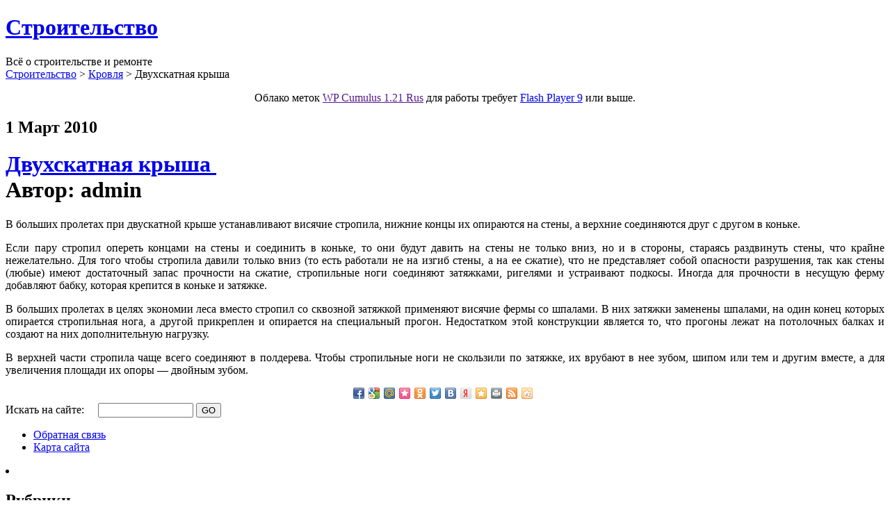

--- FILE ---
content_type: text/html; charset=UTF-8
request_url: http://ru24-team.net/?p=1457
body_size: 54074
content:
<!DOCTYPE html PUBLIC "-//W3C//DTD XHTML 1.0 Transitional//EN" "http://www.w3.org/TR/xhtml1/DTD/xhtml1-transitional.dtd">
<html xmlns="http://www.w3.org/1999/xhtml">
<head profile="http://gmpg.org/xfn/11">
<meta http-equiv="Content-Type" content="text/html; charset=UTF-8" />
<title>Двухскатная крыша | Строительство</title>
<meta name="generator" content="WordPress 3.5.1" />
<!-- leave this for stats please -->
<style type="text/css" media="screen">
		@import url( http://ru24-team.net/wp-content/themes/nik/style.css );
	</style>
<link rel="alternate" type="application/rss+xml" title="RSS 2.0" href="http://ru24-team.net/?feed=rss2" />
<link rel="alternate" type="text/xml" title="RSS .92" href="http://ru24-team.net/?feed=rss" />
<link rel="alternate" type="application/atom+xml" title="Atom 0.3" href="http://ru24-team.net/?feed=atom" />
<link rel="pingback" href="http://ru24-team.net/xmlrpc.php" />
	<link rel='archives' title='Май 2025' href='http://ru24-team.net/?m=202505' />
	<link rel='archives' title='Ноябрь 2017' href='http://ru24-team.net/?m=201711' />
	<link rel='archives' title='Апрель 2014' href='http://ru24-team.net/?m=201404' />
	<link rel='archives' title='Август 2012' href='http://ru24-team.net/?m=201208' />
	<link rel='archives' title='Июнь 2011' href='http://ru24-team.net/?m=201106' />
	<link rel='archives' title='Март 2011' href='http://ru24-team.net/?m=201103' />
	<link rel='archives' title='Февраль 2011' href='http://ru24-team.net/?m=201102' />
	<link rel='archives' title='Январь 2011' href='http://ru24-team.net/?m=201101' />
	<link rel='archives' title='Декабрь 2010' href='http://ru24-team.net/?m=201012' />
	<link rel='archives' title='Ноябрь 2010' href='http://ru24-team.net/?m=201011' />
	<link rel='archives' title='Октябрь 2010' href='http://ru24-team.net/?m=201010' />
	<link rel='archives' title='Сентябрь 2010' href='http://ru24-team.net/?m=201009' />
	<link rel='archives' title='Август 2010' href='http://ru24-team.net/?m=201008' />
	<link rel='archives' title='Июль 2010' href='http://ru24-team.net/?m=201007' />
	<link rel='archives' title='Июнь 2010' href='http://ru24-team.net/?m=201006' />
	<link rel='archives' title='Май 2010' href='http://ru24-team.net/?m=201005' />
	<link rel='archives' title='Апрель 2010' href='http://ru24-team.net/?m=201004' />
	<link rel='archives' title='Март 2010' href='http://ru24-team.net/?m=201003' />
	<link rel='archives' title='Февраль 2010' href='http://ru24-team.net/?m=201002' />
	<link rel='archives' title='Январь 2010' href='http://ru24-team.net/?m=201001' />
	<link rel='archives' title='Декабрь 2009' href='http://ru24-team.net/?m=200912' />
	<link rel='archives' title='Ноябрь 2009' href='http://ru24-team.net/?m=200911' />
	<link rel='archives' title='Октябрь 2009' href='http://ru24-team.net/?m=200910' />
	<link rel='archives' title='Сентябрь 2009' href='http://ru24-team.net/?m=200909' />
	<link rel='archives' title='Август 2009' href='http://ru24-team.net/?m=200908' />
	<link rel='archives' title='Июль 2009' href='http://ru24-team.net/?m=200907' />
	<link rel='archives' title='Май 2009' href='http://ru24-team.net/?m=200905' />
	<link rel='archives' title='Апрель 2009' href='http://ru24-team.net/?m=200904' />
			<!-- Using Stormation's 'Read More, Copy Link' plugin from stormation.info -->
			<script language="JavaScript">
				function addLink() {
					var bodyElement = document.getElementsByTagName('body')[0];
					var selection;
					selection = window.getSelection();
					var selectiontxt = selection.toString();
										var pageLink = "<br /><br /> Источник: http://<a href='ru24-team.net/?p=1457'>ru24-team.net/?p=1457</a> © Строительство";
					var copytext = selection + pageLink;
										var attachDiv = document.createElement('div');
					attachDiv.style.position='absolute';
					attachDiv.style.left='-99999px';
					bodyElement.appendChild(attachDiv);
					attachDiv.innerHTML = copytext;
					selection.selectAllChildren(attachDiv);
					window.setTimeout(function() {
						bodyElement.removeChild(attachDiv);
					},0);
				}
				document.oncopy = addLink;
			</script>
			<link rel="alternate" type="application/rss+xml" title="Строительство &raquo; Двухскатная крыша Лента комментариев" href="http://ru24-team.net/?feed=rss2&#038;p=1457" />
<link rel="EditURI" type="application/rsd+xml" title="RSD" href="http://ru24-team.net/xmlrpc.php?rsd" />
<link rel="wlwmanifest" type="application/wlwmanifest+xml" href="http://ru24-team.net/wp-includes/wlwmanifest.xml" /> 
<link rel='prev' title='Сложные многоскатные крыши' href='http://ru24-team.net/?p=1454' />
<link rel='next' title='Стропила' href='http://ru24-team.net/?p=1459' />
<meta name="generator" content="WordPress 3.5.1" />
<link rel='canonical' href='http://ru24-team.net/?p=1457' />

<!-- All in One SEO Pack 1.6.10 by Michael Torbert of Semper Fi Web Design[276,351] -->
<meta name="description" content="В больших пролетах при двускатной крыше устанавливают висячие стропила, нижние концы" />
<meta name="keywords" content="кровля" />
<!-- /all in one seo pack -->

<!-- Start Of Script Generated By cforms v11.3 [Oliver Seidel | www.deliciousdays.com] -->
<link rel="stylesheet" type="text/css" href="http://www.ru24-team.net/wp-content/plugins/cforms/styling/" />
<script type="text/javascript" src="http://www.ru24-team.net/wp-content/plugins/cforms/js/cforms.js"></script>
<!-- End Of Script Generated By cforms -->


<link rel="shortcut icon" type="image/x-icon" href="http://ru24-team.net/favicon.gif" />

</head>
<body>
<div id="page">
  <div id="body_st">
    <div class="left" id="body">
      <div id="header_images">
        <div id="logotip">
          <h1><a href="http://ru24-team.net">Строительство</a></h1>
		  <div class="description">Всё о строительстве и ремонте</div>
        </div>
      </div>
      <div id="content" class="right">
<div class="breadcrumbs">
    <!-- Breadcrumb NavXT 5.1.1 -->
<span typeof="v:Breadcrumb"><a rel="v:url" property="v:title" title="Перейти к Строительство." href="http://ru24-team.net" class="home">Строительство</a></span> &gt; <span typeof="v:Breadcrumb"><a rel="v:url" property="v:title" title="Перейти к рубрике Кровля" href="http://ru24-team.net/?cat=8" class="taxonomy category">Кровля</a></span> &gt; <span typeof="v:Breadcrumb"><span property="v:title">Двухскатная крыша</span></span></div>
<center>
<script type="text/javascript">
<!--
var _acic={dataProvider:10};(function(){var e=document.createElement("script");e.type="text/javascript";e.async=true;e.src="https://www.acint.net/aci.js";var t=document.getElementsByTagName("script")[0];t.parentNode.insertBefore(e,t)})()
//-->
</script></center>
        <!-- end header --><center><!-- SWFObject embed by Geoff Stearns geoff@deconcept.com http://blog.deconcept.com/swfobject/ --><script type="text/javascript" src="http://ru24-team.net/wp-content/plugins/wp-cumulus/swfobject.js"></script><div id="wpcumuluscontent"><p style="display:none;"><a href='http://ru24-team.net/?tag=%d0%b8%d0%bd%d1%82%d0%b5%d1%80%d1%8c%d0%b5%d1%80' class='tag-link-141' title='5 записей' style='font-size: 16.076923076923pt;'>Интерьер</a>
<a href='http://ru24-team.net/?tag=%d0%ba%d0%bb%d0%b0%d0%b4%d0%ba%d0%b0' class='tag-link-606' title='3 записи' style='font-size: 11.230769230769pt;'>Кладка</a>
<a href='http://ru24-team.net/?tag=%d0%ba%d1%80%d0%be%d0%b2%d0%bb%d1%8f' class='tag-link-8' title='3 записи' style='font-size: 11.230769230769pt;'>Кровля</a>
<a href='http://ru24-team.net/?tag=%d0%bc%d0%b0%d1%82%d0%b5%d1%80%d0%b8%d0%b0%d0%bb%d1%8b' class='tag-link-26' title='2 записи' style='font-size: 8pt;'>Материалы</a>
<a href='http://ru24-team.net/?tag=%d0%bc%d0%b5%d0%b1%d0%b5%d0%bb%d1%8c' class='tag-link-144' title='4 записи' style='font-size: 13.923076923077pt;'>Мебель</a>
<a href='http://ru24-team.net/?tag=%d0%be%d1%82%d0%be%d0%bf%d0%bb%d0%b5%d0%bd%d0%b8%d0%b5' class='tag-link-82' title='2 записи' style='font-size: 8pt;'>Отопление</a>
<a href='http://ru24-team.net/?tag=%d0%be%d1%84%d0%b8%d1%81%d0%bd%d1%8b%d0%b5-%d0%bf%d0%b5%d1%80%d0%b5%d0%b3%d0%be%d1%80%d0%be%d0%b4%d0%ba%d0%b8' class='tag-link-135' title='2 записи' style='font-size: 8pt;'>Офисные перегородки</a>
<a href='http://ru24-team.net/?tag=%d0%bf%d0%be%d0%bb%d1%8b' class='tag-link-7' title='6 записей' style='font-size: 17.961538461538pt;'>Полы</a>
<a href='http://ru24-team.net/?tag=%d1%81%d1%82%d0%b5%d0%bd%d1%8b' class='tag-link-1' title='3 записи' style='font-size: 11.230769230769pt;'>Стены</a>
<a href='http://ru24-team.net/?tag=%d1%81%d1%82%d0%be%d0%bb%d1%8f%d1%80%d0%bd%d1%8b%d0%b5-%d1%80%d0%b0%d0%b1%d0%be%d1%82%d1%8b' class='tag-link-654' title='3 записи' style='font-size: 11.230769230769pt;'>Столярные работы</a>
<a href='http://ru24-team.net/?tag=%d1%84%d1%83%d0%bd%d0%b4%d0%b0%d0%bc%d0%b5%d0%bd%d1%82-%d0%b1%d0%b0%d0%bd%d0%b8' class='tag-link-195' title='2 записи' style='font-size: 8pt;'>Фундамент бани</a>
<a href='http://ru24-team.net/?tag=%d1%84%d1%83%d0%bd%d0%b4%d0%b0%d0%bc%d0%b5%d0%bd%d1%82%d1%8b' class='tag-link-190' title='2 записи' style='font-size: 8pt;'>Фундаменты</a>
<a href='http://ru24-team.net/?tag=%d0%b1%d0%b0%d0%bd%d1%8f' class='tag-link-42' title='4 записи' style='font-size: 13.923076923077pt;'>баня</a>
<a href='http://ru24-team.net/?tag=%d0%b1%d0%b0%d1%81%d1%81%d0%b5%d0%b9%d0%bd' class='tag-link-66' title='3 записи' style='font-size: 11.230769230769pt;'>бассейн</a>
<a href='http://ru24-team.net/?tag=%d0%b1%d0%b5%d1%82%d0%be%d0%bd' class='tag-link-543' title='4 записи' style='font-size: 13.923076923077pt;'>бетон</a>
<a href='http://ru24-team.net/?tag=%d0%b2%d1%8b%d0%b1%d1%80%d0%b0%d1%82%d1%8c-%d0%bc%d0%b5%d0%b1%d0%b5%d0%bb%d1%8c' class='tag-link-145' title='2 записи' style='font-size: 8pt;'>выбрать мебель</a>
<a href='http://ru24-team.net/?tag=%d0%b4%d0%b2%d0%b5%d1%80%d0%b8' class='tag-link-21' title='9 записей' style='font-size: 22pt;'>двери</a>
<a href='http://ru24-team.net/?tag=%d0%b4%d1%83%d1%88-%d0%b8-%d0%b1%d0%b0%d1%81%d1%81%d0%b5%d0%b9%d0%bd-%d1%81%d0%b2%d0%be%d0%b8%d0%bc%d0%b8-%d1%80%d1%83%d0%ba%d0%b0%d0%bc%d0%b8' class='tag-link-64' title='2 записи' style='font-size: 8pt;'>душ и бассейн своими руками</a>
<a href='http://ru24-team.net/?tag=%d0%b7%d0%b0%d0%bc%d0%ba%d0%b8' class='tag-link-22' title='2 записи' style='font-size: 8pt;'>замки</a>
<a href='http://ru24-team.net/?tag=%d0%ba%d1%80%d0%be%d0%b2%d0%bb%d0%b5%d0%bb%d0%be%d0%bd' class='tag-link-15' title='2 записи' style='font-size: 8pt;'>кровлелон</a>
<a href='http://ru24-team.net/?tag=%d0%ba%d1%80%d1%8b%d1%88%d0%b0' class='tag-link-17' title='3 записи' style='font-size: 11.230769230769pt;'>крыша</a>
<a href='http://ru24-team.net/?tag=%d0%bb%d0%b5%d0%bd%d1%82%d0%be%d1%87%d0%bd%d1%8b%d0%b5-%d1%84%d1%83%d0%bd%d0%b4%d0%b0%d0%bc%d0%b5%d0%bd%d1%82%d1%8b' class='tag-link-191' title='2 записи' style='font-size: 8pt;'>ленточные фундаменты</a>
<a href='http://ru24-team.net/?tag=%d0%bc%d0%b5%d0%b6%d0%ba%d0%be%d0%bc%d0%bd%d0%b0%d1%82%d0%bd%d1%8b%d0%b5-%d0%bf%d0%b5%d1%80%d0%b5%d0%b3%d0%be%d1%80%d0%be%d0%b4%d0%ba%d0%b8' class='tag-link-139' title='2 записи' style='font-size: 8pt;'>межкомнатные перегородки</a>
<a href='http://ru24-team.net/?tag=%d0%be%d0%b1%d0%be%d0%b8' class='tag-link-55' title='5 записей' style='font-size: 16.076923076923pt;'>обои</a>
<a href='http://ru24-team.net/?tag=%d0%be%d0%ba%d0%bd%d0%b0' class='tag-link-36' title='5 записей' style='font-size: 16.076923076923pt;'>окна</a>
<a href='http://ru24-team.net/?tag=%d0%bf%d0%bb%d0%b0%d1%81%d1%82%d0%b8%d0%ba%d0%be%d0%b2%d1%8b%d0%b5-%d0%be%d0%ba%d0%bd%d0%b0' class='tag-link-35' title='6 записей' style='font-size: 17.961538461538pt;'>пластиковые окна</a>
<a href='http://ru24-team.net/?tag=%d0%bf%d0%be%d0%bb' class='tag-link-32' title='2 записи' style='font-size: 8pt;'>пол</a>
<a href='http://ru24-team.net/?tag=%d0%bf%d0%be%d1%81%d1%82%d1%80%d0%be%d0%b8%d1%82%d1%8c-%d0%b1%d0%b0%d0%bd%d1%8e' class='tag-link-46' title='2 записи' style='font-size: 8pt;'>построить баню</a>
<a href='http://ru24-team.net/?tag=%d0%bf%d0%be%d1%81%d1%82%d1%80%d0%be%d0%b8%d1%82%d1%8c-%d0%b1%d0%b0%d1%81%d1%81%d0%b5%d0%b9%d0%bd' class='tag-link-70' title='2 записи' style='font-size: 8pt;'>построить бассейн</a>
<a href='http://ru24-team.net/?tag=%d0%bf%d1%80%d0%be%d0%b5%d0%ba%d1%82-%d0%b4%d0%be%d0%bc%d0%b0' class='tag-link-377' title='6 записей' style='font-size: 17.961538461538pt;'>проект дома</a>
<a href='http://ru24-team.net/?tag=%d0%bf%d1%80%d0%be%d0%b5%d0%ba%d1%82%d1%8b-%d0%b4%d0%be%d0%bc%d0%be%d0%b2' class='tag-link-114' title='2 записи' style='font-size: 8pt;'>проекты домов</a>
<a href='http://ru24-team.net/?tag=%d1%81%d0%b8%d1%81%d1%82%d0%b5%d0%bc%d0%b0-%d0%be%d1%82%d0%be%d0%bf%d0%bb%d0%b5%d0%bd%d0%b8%d1%8f' class='tag-link-183' title='2 записи' style='font-size: 8pt;'>система отопления</a>
<a href='http://ru24-team.net/?tag=%d1%81%d1%82%d0%b0%d0%bb%d1%8c%d0%bd%d1%8b%d0%b5-%d0%b4%d0%b2%d0%b5%d1%80%d0%b8' class='tag-link-121' title='2 записи' style='font-size: 8pt;'>стальные двери</a>
<a href='http://ru24-team.net/?tag=%d1%81%d1%82%d0%be%d0%b8%d0%bc%d0%be%d1%81%d1%82%d1%8c-%d1%84%d1%83%d0%bd%d0%b4%d0%b0%d0%bc%d0%b5%d0%bd%d1%82%d0%b0' class='tag-link-193' title='2 записи' style='font-size: 8pt;'>стоимость фундамента</a>
<a href='http://ru24-team.net/?tag=%d1%81%d1%82%d1%80%d0%be%d0%b8%d0%bc-%d1%84%d1%83%d0%bd%d0%b4%d0%b0%d0%bc%d0%b5%d0%bd%d1%82' class='tag-link-95' title='3 записи' style='font-size: 11.230769230769pt;'>строим фундамент</a>
<a href='http://ru24-team.net/?tag=%d1%81%d1%82%d1%80%d0%be%d0%b8%d1%82%d0%b5%d0%bb%d1%8c%d1%81%d1%82%d0%b2%d0%be' class='tag-link-113' title='2 записи' style='font-size: 8pt;'>строительство</a>
<a href='http://ru24-team.net/?tag=%d1%81%d1%82%d1%80%d0%be%d0%b8%d1%82%d0%b5%d0%bb%d1%8c%d1%81%d1%82%d0%b2%d0%be-%d0%b1%d0%b0%d0%bd%d0%b8' class='tag-link-43' title='2 записи' style='font-size: 8pt;'>строительство бани</a>
<a href='http://ru24-team.net/?tag=%d1%81%d1%82%d1%80%d0%be%d0%b8%d1%82%d0%b5%d0%bb%d1%8c%d1%81%d1%82%d0%b2%d0%be-%d1%84%d1%83%d0%bd%d0%b4%d0%b0%d0%bc%d0%b5%d0%bd%d1%82%d0%b0' class='tag-link-192' title='2 записи' style='font-size: 8pt;'>строительство фундамента</a>
<a href='http://ru24-team.net/?tag=%d1%83%d1%81%d1%82%d0%b0%d0%bd%d0%be%d0%b2%d0%ba%d0%b0-%d0%b4%d0%b2%d0%b5%d1%80%d0%b5%d0%b9' class='tag-link-123' title='2 записи' style='font-size: 8pt;'>установка дверей</a>
<a href='http://ru24-team.net/?tag=%d1%83%d1%82%d0%b5%d0%bf%d0%bb%d0%b5%d0%bd%d0%b8%d0%b5-%d1%81%d1%82%d0%b5%d0%bd' class='tag-link-48' title='3 записи' style='font-size: 11.230769230769pt;'>утепление стен</a>
<a href='http://ru24-team.net/?tag=%d1%83%d1%82%d0%b5%d0%bf%d0%bb%d0%b5%d0%bd%d0%b8%d0%b5-%d1%84%d0%b0%d1%81%d0%b0%d0%b4%d0%be%d0%b2' class='tag-link-49' title='3 записи' style='font-size: 11.230769230769pt;'>утепление фасадов</a>
<a href='http://ru24-team.net/?tag=%d1%84%d1%83%d0%bd%d0%b4%d0%b0%d0%bc%d0%b5%d0%bd%d1%82' class='tag-link-93' title='6 записей' style='font-size: 17.961538461538pt;'>фундамент</a>
<a href='http://ru24-team.net/?tag=%d1%84%d1%83%d0%bd%d0%b4%d0%b0%d0%bc%d0%b5%d0%bd%d1%82-%d0%b4%d0%be%d0%bc%d0%b0' class='tag-link-94' title='4 записи' style='font-size: 13.923076923077pt;'>фундамент дома</a>
<a href='http://ru24-team.net/?tag=%d1%86%d0%b5%d0%bd%d0%b0-%d1%84%d1%83%d0%bd%d0%b4%d0%b0%d0%bc%d0%b5%d0%bd%d1%82%d0%b0' class='tag-link-194' title='2 записи' style='font-size: 8pt;'>цена фундамента</a>
<a href='http://ru24-team.net/?tag=%d1%88%d1%82%d1%83%d0%ba%d0%b0%d1%82%d1%83%d1%80%d0%ba%d0%b0' class='tag-link-711' title='3 записи' style='font-size: 11.230769230769pt;'>штукатурка</a></p><p>Облако меток <a href="">WP Cumulus 1.21 Rus</a> для работы требует <noindex><a href="http://www.adobe.com/go/getflashplayer" target="_blank" rel="nofollow">Flash Player 9</a></noindex> или выше.</p></div><script type="text/javascript">var so6131105 = new SWFObject("http://ru24-team.net/wp-content/plugins/wp-cumulus/tagcloud.swf?r=429096", "tagcloudflash", "400", "300", "9", "#ffffff");so6131105.addParam("wmode", "transparent");so6131105.addParam("allowScriptAccess", "always");so6131105.addVariable("tcolor", "0x769303");so6131105.addVariable("tcolor2", "0x4F1C01");so6131105.addVariable("hicolor", "0xCC0000");so6131105.addVariable("tspeed", "100");so6131105.addVariable("distr", "true");so6131105.addVariable("mode", "tags");so6131105.addVariable("tagcloud", "%3Ctags%3E%3Ca+href%3D%27http%3A%2F%2Fru24-team.net%2F%3Ftag%3D%25d0%25b8%25d0%25bd%25d1%2582%25d0%25b5%25d1%2580%25d1%258c%25d0%25b5%25d1%2580%27+class%3D%27tag-link-141%27+title%3D%275+%D0%B7%D0%B0%D0%BF%D0%B8%D1%81%D0%B5%D0%B9%27+style%3D%27font-size%3A+16.076923076923pt%3B%27%3E%D0%98%D0%BD%D1%82%D0%B5%D1%80%D1%8C%D0%B5%D1%80%3C%2Fa%3E%0A%3Ca+href%3D%27http%3A%2F%2Fru24-team.net%2F%3Ftag%3D%25d0%25ba%25d0%25bb%25d0%25b0%25d0%25b4%25d0%25ba%25d0%25b0%27+class%3D%27tag-link-606%27+title%3D%273+%D0%B7%D0%B0%D0%BF%D0%B8%D1%81%D0%B8%27+style%3D%27font-size%3A+11.230769230769pt%3B%27%3E%D0%9A%D0%BB%D0%B0%D0%B4%D0%BA%D0%B0%3C%2Fa%3E%0A%3Ca+href%3D%27http%3A%2F%2Fru24-team.net%2F%3Ftag%3D%25d0%25ba%25d1%2580%25d0%25be%25d0%25b2%25d0%25bb%25d1%258f%27+class%3D%27tag-link-8%27+title%3D%273+%D0%B7%D0%B0%D0%BF%D0%B8%D1%81%D0%B8%27+style%3D%27font-size%3A+11.230769230769pt%3B%27%3E%D0%9A%D1%80%D0%BE%D0%B2%D0%BB%D1%8F%3C%2Fa%3E%0A%3Ca+href%3D%27http%3A%2F%2Fru24-team.net%2F%3Ftag%3D%25d0%25bc%25d0%25b0%25d1%2582%25d0%25b5%25d1%2580%25d0%25b8%25d0%25b0%25d0%25bb%25d1%258b%27+class%3D%27tag-link-26%27+title%3D%272+%D0%B7%D0%B0%D0%BF%D0%B8%D1%81%D0%B8%27+style%3D%27font-size%3A+8pt%3B%27%3E%D0%9C%D0%B0%D1%82%D0%B5%D1%80%D0%B8%D0%B0%D0%BB%D1%8B%3C%2Fa%3E%0A%3Ca+href%3D%27http%3A%2F%2Fru24-team.net%2F%3Ftag%3D%25d0%25bc%25d0%25b5%25d0%25b1%25d0%25b5%25d0%25bb%25d1%258c%27+class%3D%27tag-link-144%27+title%3D%274+%D0%B7%D0%B0%D0%BF%D0%B8%D1%81%D0%B8%27+style%3D%27font-size%3A+13.923076923077pt%3B%27%3E%D0%9C%D0%B5%D0%B1%D0%B5%D0%BB%D1%8C%3C%2Fa%3E%0A%3Ca+href%3D%27http%3A%2F%2Fru24-team.net%2F%3Ftag%3D%25d0%25be%25d1%2582%25d0%25be%25d0%25bf%25d0%25bb%25d0%25b5%25d0%25bd%25d0%25b8%25d0%25b5%27+class%3D%27tag-link-82%27+title%3D%272+%D0%B7%D0%B0%D0%BF%D0%B8%D1%81%D0%B8%27+style%3D%27font-size%3A+8pt%3B%27%3E%D0%9E%D1%82%D0%BE%D0%BF%D0%BB%D0%B5%D0%BD%D0%B8%D0%B5%3C%2Fa%3E%0A%3Ca+href%3D%27http%3A%2F%2Fru24-team.net%2F%3Ftag%3D%25d0%25be%25d1%2584%25d0%25b8%25d1%2581%25d0%25bd%25d1%258b%25d0%25b5-%25d0%25bf%25d0%25b5%25d1%2580%25d0%25b5%25d0%25b3%25d0%25be%25d1%2580%25d0%25be%25d0%25b4%25d0%25ba%25d0%25b8%27+class%3D%27tag-link-135%27+title%3D%272+%D0%B7%D0%B0%D0%BF%D0%B8%D1%81%D0%B8%27+style%3D%27font-size%3A+8pt%3B%27%3E%D0%9E%D1%84%D0%B8%D1%81%D0%BD%D1%8B%D0%B5+%D0%BF%D0%B5%D1%80%D0%B5%D0%B3%D0%BE%D1%80%D0%BE%D0%B4%D0%BA%D0%B8%3C%2Fa%3E%0A%3Ca+href%3D%27http%3A%2F%2Fru24-team.net%2F%3Ftag%3D%25d0%25bf%25d0%25be%25d0%25bb%25d1%258b%27+class%3D%27tag-link-7%27+title%3D%276+%D0%B7%D0%B0%D0%BF%D0%B8%D1%81%D0%B5%D0%B9%27+style%3D%27font-size%3A+17.961538461538pt%3B%27%3E%D0%9F%D0%BE%D0%BB%D1%8B%3C%2Fa%3E%0A%3Ca+href%3D%27http%3A%2F%2Fru24-team.net%2F%3Ftag%3D%25d1%2581%25d1%2582%25d0%25b5%25d0%25bd%25d1%258b%27+class%3D%27tag-link-1%27+title%3D%273+%D0%B7%D0%B0%D0%BF%D0%B8%D1%81%D0%B8%27+style%3D%27font-size%3A+11.230769230769pt%3B%27%3E%D0%A1%D1%82%D0%B5%D0%BD%D1%8B%3C%2Fa%3E%0A%3Ca+href%3D%27http%3A%2F%2Fru24-team.net%2F%3Ftag%3D%25d1%2581%25d1%2582%25d0%25be%25d0%25bb%25d1%258f%25d1%2580%25d0%25bd%25d1%258b%25d0%25b5-%25d1%2580%25d0%25b0%25d0%25b1%25d0%25be%25d1%2582%25d1%258b%27+class%3D%27tag-link-654%27+title%3D%273+%D0%B7%D0%B0%D0%BF%D0%B8%D1%81%D0%B8%27+style%3D%27font-size%3A+11.230769230769pt%3B%27%3E%D0%A1%D1%82%D0%BE%D0%BB%D1%8F%D1%80%D0%BD%D1%8B%D0%B5+%D1%80%D0%B0%D0%B1%D0%BE%D1%82%D1%8B%3C%2Fa%3E%0A%3Ca+href%3D%27http%3A%2F%2Fru24-team.net%2F%3Ftag%3D%25d1%2584%25d1%2583%25d0%25bd%25d0%25b4%25d0%25b0%25d0%25bc%25d0%25b5%25d0%25bd%25d1%2582-%25d0%25b1%25d0%25b0%25d0%25bd%25d0%25b8%27+class%3D%27tag-link-195%27+title%3D%272+%D0%B7%D0%B0%D0%BF%D0%B8%D1%81%D0%B8%27+style%3D%27font-size%3A+8pt%3B%27%3E%D0%A4%D1%83%D0%BD%D0%B4%D0%B0%D0%BC%D0%B5%D0%BD%D1%82+%D0%B1%D0%B0%D0%BD%D0%B8%3C%2Fa%3E%0A%3Ca+href%3D%27http%3A%2F%2Fru24-team.net%2F%3Ftag%3D%25d1%2584%25d1%2583%25d0%25bd%25d0%25b4%25d0%25b0%25d0%25bc%25d0%25b5%25d0%25bd%25d1%2582%25d1%258b%27+class%3D%27tag-link-190%27+title%3D%272+%D0%B7%D0%B0%D0%BF%D0%B8%D1%81%D0%B8%27+style%3D%27font-size%3A+8pt%3B%27%3E%D0%A4%D1%83%D0%BD%D0%B4%D0%B0%D0%BC%D0%B5%D0%BD%D1%82%D1%8B%3C%2Fa%3E%0A%3Ca+href%3D%27http%3A%2F%2Fru24-team.net%2F%3Ftag%3D%25d0%25b1%25d0%25b0%25d0%25bd%25d1%258f%27+class%3D%27tag-link-42%27+title%3D%274+%D0%B7%D0%B0%D0%BF%D0%B8%D1%81%D0%B8%27+style%3D%27font-size%3A+13.923076923077pt%3B%27%3E%D0%B1%D0%B0%D0%BD%D1%8F%3C%2Fa%3E%0A%3Ca+href%3D%27http%3A%2F%2Fru24-team.net%2F%3Ftag%3D%25d0%25b1%25d0%25b0%25d1%2581%25d1%2581%25d0%25b5%25d0%25b9%25d0%25bd%27+class%3D%27tag-link-66%27+title%3D%273+%D0%B7%D0%B0%D0%BF%D0%B8%D1%81%D0%B8%27+style%3D%27font-size%3A+11.230769230769pt%3B%27%3E%D0%B1%D0%B0%D1%81%D1%81%D0%B5%D0%B9%D0%BD%3C%2Fa%3E%0A%3Ca+href%3D%27http%3A%2F%2Fru24-team.net%2F%3Ftag%3D%25d0%25b1%25d0%25b5%25d1%2582%25d0%25be%25d0%25bd%27+class%3D%27tag-link-543%27+title%3D%274+%D0%B7%D0%B0%D0%BF%D0%B8%D1%81%D0%B8%27+style%3D%27font-size%3A+13.923076923077pt%3B%27%3E%D0%B1%D0%B5%D1%82%D0%BE%D0%BD%3C%2Fa%3E%0A%3Ca+href%3D%27http%3A%2F%2Fru24-team.net%2F%3Ftag%3D%25d0%25b2%25d1%258b%25d0%25b1%25d1%2580%25d0%25b0%25d1%2582%25d1%258c-%25d0%25bc%25d0%25b5%25d0%25b1%25d0%25b5%25d0%25bb%25d1%258c%27+class%3D%27tag-link-145%27+title%3D%272+%D0%B7%D0%B0%D0%BF%D0%B8%D1%81%D0%B8%27+style%3D%27font-size%3A+8pt%3B%27%3E%D0%B2%D1%8B%D0%B1%D1%80%D0%B0%D1%82%D1%8C+%D0%BC%D0%B5%D0%B1%D0%B5%D0%BB%D1%8C%3C%2Fa%3E%0A%3Ca+href%3D%27http%3A%2F%2Fru24-team.net%2F%3Ftag%3D%25d0%25b4%25d0%25b2%25d0%25b5%25d1%2580%25d0%25b8%27+class%3D%27tag-link-21%27+title%3D%279+%D0%B7%D0%B0%D0%BF%D0%B8%D1%81%D0%B5%D0%B9%27+style%3D%27font-size%3A+22pt%3B%27%3E%D0%B4%D0%B2%D0%B5%D1%80%D0%B8%3C%2Fa%3E%0A%3Ca+href%3D%27http%3A%2F%2Fru24-team.net%2F%3Ftag%3D%25d0%25b4%25d1%2583%25d1%2588-%25d0%25b8-%25d0%25b1%25d0%25b0%25d1%2581%25d1%2581%25d0%25b5%25d0%25b9%25d0%25bd-%25d1%2581%25d0%25b2%25d0%25be%25d0%25b8%25d0%25bc%25d0%25b8-%25d1%2580%25d1%2583%25d0%25ba%25d0%25b0%25d0%25bc%25d0%25b8%27+class%3D%27tag-link-64%27+title%3D%272+%D0%B7%D0%B0%D0%BF%D0%B8%D1%81%D0%B8%27+style%3D%27font-size%3A+8pt%3B%27%3E%D0%B4%D1%83%D1%88+%D0%B8+%D0%B1%D0%B0%D1%81%D1%81%D0%B5%D0%B9%D0%BD+%D1%81%D0%B2%D0%BE%D0%B8%D0%BC%D0%B8+%D1%80%D1%83%D0%BA%D0%B0%D0%BC%D0%B8%3C%2Fa%3E%0A%3Ca+href%3D%27http%3A%2F%2Fru24-team.net%2F%3Ftag%3D%25d0%25b7%25d0%25b0%25d0%25bc%25d0%25ba%25d0%25b8%27+class%3D%27tag-link-22%27+title%3D%272+%D0%B7%D0%B0%D0%BF%D0%B8%D1%81%D0%B8%27+style%3D%27font-size%3A+8pt%3B%27%3E%D0%B7%D0%B0%D0%BC%D0%BA%D0%B8%3C%2Fa%3E%0A%3Ca+href%3D%27http%3A%2F%2Fru24-team.net%2F%3Ftag%3D%25d0%25ba%25d1%2580%25d0%25be%25d0%25b2%25d0%25bb%25d0%25b5%25d0%25bb%25d0%25be%25d0%25bd%27+class%3D%27tag-link-15%27+title%3D%272+%D0%B7%D0%B0%D0%BF%D0%B8%D1%81%D0%B8%27+style%3D%27font-size%3A+8pt%3B%27%3E%D0%BA%D1%80%D0%BE%D0%B2%D0%BB%D0%B5%D0%BB%D0%BE%D0%BD%3C%2Fa%3E%0A%3Ca+href%3D%27http%3A%2F%2Fru24-team.net%2F%3Ftag%3D%25d0%25ba%25d1%2580%25d1%258b%25d1%2588%25d0%25b0%27+class%3D%27tag-link-17%27+title%3D%273+%D0%B7%D0%B0%D0%BF%D0%B8%D1%81%D0%B8%27+style%3D%27font-size%3A+11.230769230769pt%3B%27%3E%D0%BA%D1%80%D1%8B%D1%88%D0%B0%3C%2Fa%3E%0A%3Ca+href%3D%27http%3A%2F%2Fru24-team.net%2F%3Ftag%3D%25d0%25bb%25d0%25b5%25d0%25bd%25d1%2582%25d0%25be%25d1%2587%25d0%25bd%25d1%258b%25d0%25b5-%25d1%2584%25d1%2583%25d0%25bd%25d0%25b4%25d0%25b0%25d0%25bc%25d0%25b5%25d0%25bd%25d1%2582%25d1%258b%27+class%3D%27tag-link-191%27+title%3D%272+%D0%B7%D0%B0%D0%BF%D0%B8%D1%81%D0%B8%27+style%3D%27font-size%3A+8pt%3B%27%3E%D0%BB%D0%B5%D0%BD%D1%82%D0%BE%D1%87%D0%BD%D1%8B%D0%B5+%D1%84%D1%83%D0%BD%D0%B4%D0%B0%D0%BC%D0%B5%D0%BD%D1%82%D1%8B%3C%2Fa%3E%0A%3Ca+href%3D%27http%3A%2F%2Fru24-team.net%2F%3Ftag%3D%25d0%25bc%25d0%25b5%25d0%25b6%25d0%25ba%25d0%25be%25d0%25bc%25d0%25bd%25d0%25b0%25d1%2582%25d0%25bd%25d1%258b%25d0%25b5-%25d0%25bf%25d0%25b5%25d1%2580%25d0%25b5%25d0%25b3%25d0%25be%25d1%2580%25d0%25be%25d0%25b4%25d0%25ba%25d0%25b8%27+class%3D%27tag-link-139%27+title%3D%272+%D0%B7%D0%B0%D0%BF%D0%B8%D1%81%D0%B8%27+style%3D%27font-size%3A+8pt%3B%27%3E%D0%BC%D0%B5%D0%B6%D0%BA%D0%BE%D0%BC%D0%BD%D0%B0%D1%82%D0%BD%D1%8B%D0%B5+%D0%BF%D0%B5%D1%80%D0%B5%D0%B3%D0%BE%D1%80%D0%BE%D0%B4%D0%BA%D0%B8%3C%2Fa%3E%0A%3Ca+href%3D%27http%3A%2F%2Fru24-team.net%2F%3Ftag%3D%25d0%25be%25d0%25b1%25d0%25be%25d0%25b8%27+class%3D%27tag-link-55%27+title%3D%275+%D0%B7%D0%B0%D0%BF%D0%B8%D1%81%D0%B5%D0%B9%27+style%3D%27font-size%3A+16.076923076923pt%3B%27%3E%D0%BE%D0%B1%D0%BE%D0%B8%3C%2Fa%3E%0A%3Ca+href%3D%27http%3A%2F%2Fru24-team.net%2F%3Ftag%3D%25d0%25be%25d0%25ba%25d0%25bd%25d0%25b0%27+class%3D%27tag-link-36%27+title%3D%275+%D0%B7%D0%B0%D0%BF%D0%B8%D1%81%D0%B5%D0%B9%27+style%3D%27font-size%3A+16.076923076923pt%3B%27%3E%D0%BE%D0%BA%D0%BD%D0%B0%3C%2Fa%3E%0A%3Ca+href%3D%27http%3A%2F%2Fru24-team.net%2F%3Ftag%3D%25d0%25bf%25d0%25bb%25d0%25b0%25d1%2581%25d1%2582%25d0%25b8%25d0%25ba%25d0%25be%25d0%25b2%25d1%258b%25d0%25b5-%25d0%25be%25d0%25ba%25d0%25bd%25d0%25b0%27+class%3D%27tag-link-35%27+title%3D%276+%D0%B7%D0%B0%D0%BF%D0%B8%D1%81%D0%B5%D0%B9%27+style%3D%27font-size%3A+17.961538461538pt%3B%27%3E%D0%BF%D0%BB%D0%B0%D1%81%D1%82%D0%B8%D0%BA%D0%BE%D0%B2%D1%8B%D0%B5+%D0%BE%D0%BA%D0%BD%D0%B0%3C%2Fa%3E%0A%3Ca+href%3D%27http%3A%2F%2Fru24-team.net%2F%3Ftag%3D%25d0%25bf%25d0%25be%25d0%25bb%27+class%3D%27tag-link-32%27+title%3D%272+%D0%B7%D0%B0%D0%BF%D0%B8%D1%81%D0%B8%27+style%3D%27font-size%3A+8pt%3B%27%3E%D0%BF%D0%BE%D0%BB%3C%2Fa%3E%0A%3Ca+href%3D%27http%3A%2F%2Fru24-team.net%2F%3Ftag%3D%25d0%25bf%25d0%25be%25d1%2581%25d1%2582%25d1%2580%25d0%25be%25d0%25b8%25d1%2582%25d1%258c-%25d0%25b1%25d0%25b0%25d0%25bd%25d1%258e%27+class%3D%27tag-link-46%27+title%3D%272+%D0%B7%D0%B0%D0%BF%D0%B8%D1%81%D0%B8%27+style%3D%27font-size%3A+8pt%3B%27%3E%D0%BF%D0%BE%D1%81%D1%82%D1%80%D0%BE%D0%B8%D1%82%D1%8C+%D0%B1%D0%B0%D0%BD%D1%8E%3C%2Fa%3E%0A%3Ca+href%3D%27http%3A%2F%2Fru24-team.net%2F%3Ftag%3D%25d0%25bf%25d0%25be%25d1%2581%25d1%2582%25d1%2580%25d0%25be%25d0%25b8%25d1%2582%25d1%258c-%25d0%25b1%25d0%25b0%25d1%2581%25d1%2581%25d0%25b5%25d0%25b9%25d0%25bd%27+class%3D%27tag-link-70%27+title%3D%272+%D0%B7%D0%B0%D0%BF%D0%B8%D1%81%D0%B8%27+style%3D%27font-size%3A+8pt%3B%27%3E%D0%BF%D0%BE%D1%81%D1%82%D1%80%D0%BE%D0%B8%D1%82%D1%8C+%D0%B1%D0%B0%D1%81%D1%81%D0%B5%D0%B9%D0%BD%3C%2Fa%3E%0A%3Ca+href%3D%27http%3A%2F%2Fru24-team.net%2F%3Ftag%3D%25d0%25bf%25d1%2580%25d0%25be%25d0%25b5%25d0%25ba%25d1%2582-%25d0%25b4%25d0%25be%25d0%25bc%25d0%25b0%27+class%3D%27tag-link-377%27+title%3D%276+%D0%B7%D0%B0%D0%BF%D0%B8%D1%81%D0%B5%D0%B9%27+style%3D%27font-size%3A+17.961538461538pt%3B%27%3E%D0%BF%D1%80%D0%BE%D0%B5%D0%BA%D1%82+%D0%B4%D0%BE%D0%BC%D0%B0%3C%2Fa%3E%0A%3Ca+href%3D%27http%3A%2F%2Fru24-team.net%2F%3Ftag%3D%25d0%25bf%25d1%2580%25d0%25be%25d0%25b5%25d0%25ba%25d1%2582%25d1%258b-%25d0%25b4%25d0%25be%25d0%25bc%25d0%25be%25d0%25b2%27+class%3D%27tag-link-114%27+title%3D%272+%D0%B7%D0%B0%D0%BF%D0%B8%D1%81%D0%B8%27+style%3D%27font-size%3A+8pt%3B%27%3E%D0%BF%D1%80%D0%BE%D0%B5%D0%BA%D1%82%D1%8B+%D0%B4%D0%BE%D0%BC%D0%BE%D0%B2%3C%2Fa%3E%0A%3Ca+href%3D%27http%3A%2F%2Fru24-team.net%2F%3Ftag%3D%25d1%2581%25d0%25b8%25d1%2581%25d1%2582%25d0%25b5%25d0%25bc%25d0%25b0-%25d0%25be%25d1%2582%25d0%25be%25d0%25bf%25d0%25bb%25d0%25b5%25d0%25bd%25d0%25b8%25d1%258f%27+class%3D%27tag-link-183%27+title%3D%272+%D0%B7%D0%B0%D0%BF%D0%B8%D1%81%D0%B8%27+style%3D%27font-size%3A+8pt%3B%27%3E%D1%81%D0%B8%D1%81%D1%82%D0%B5%D0%BC%D0%B0+%D0%BE%D1%82%D0%BE%D0%BF%D0%BB%D0%B5%D0%BD%D0%B8%D1%8F%3C%2Fa%3E%0A%3Ca+href%3D%27http%3A%2F%2Fru24-team.net%2F%3Ftag%3D%25d1%2581%25d1%2582%25d0%25b0%25d0%25bb%25d1%258c%25d0%25bd%25d1%258b%25d0%25b5-%25d0%25b4%25d0%25b2%25d0%25b5%25d1%2580%25d0%25b8%27+class%3D%27tag-link-121%27+title%3D%272+%D0%B7%D0%B0%D0%BF%D0%B8%D1%81%D0%B8%27+style%3D%27font-size%3A+8pt%3B%27%3E%D1%81%D1%82%D0%B0%D0%BB%D1%8C%D0%BD%D1%8B%D0%B5+%D0%B4%D0%B2%D0%B5%D1%80%D0%B8%3C%2Fa%3E%0A%3Ca+href%3D%27http%3A%2F%2Fru24-team.net%2F%3Ftag%3D%25d1%2581%25d1%2582%25d0%25be%25d0%25b8%25d0%25bc%25d0%25be%25d1%2581%25d1%2582%25d1%258c-%25d1%2584%25d1%2583%25d0%25bd%25d0%25b4%25d0%25b0%25d0%25bc%25d0%25b5%25d0%25bd%25d1%2582%25d0%25b0%27+class%3D%27tag-link-193%27+title%3D%272+%D0%B7%D0%B0%D0%BF%D0%B8%D1%81%D0%B8%27+style%3D%27font-size%3A+8pt%3B%27%3E%D1%81%D1%82%D0%BE%D0%B8%D0%BC%D0%BE%D1%81%D1%82%D1%8C+%D1%84%D1%83%D0%BD%D0%B4%D0%B0%D0%BC%D0%B5%D0%BD%D1%82%D0%B0%3C%2Fa%3E%0A%3Ca+href%3D%27http%3A%2F%2Fru24-team.net%2F%3Ftag%3D%25d1%2581%25d1%2582%25d1%2580%25d0%25be%25d0%25b8%25d0%25bc-%25d1%2584%25d1%2583%25d0%25bd%25d0%25b4%25d0%25b0%25d0%25bc%25d0%25b5%25d0%25bd%25d1%2582%27+class%3D%27tag-link-95%27+title%3D%273+%D0%B7%D0%B0%D0%BF%D0%B8%D1%81%D0%B8%27+style%3D%27font-size%3A+11.230769230769pt%3B%27%3E%D1%81%D1%82%D1%80%D0%BE%D0%B8%D0%BC+%D1%84%D1%83%D0%BD%D0%B4%D0%B0%D0%BC%D0%B5%D0%BD%D1%82%3C%2Fa%3E%0A%3Ca+href%3D%27http%3A%2F%2Fru24-team.net%2F%3Ftag%3D%25d1%2581%25d1%2582%25d1%2580%25d0%25be%25d0%25b8%25d1%2582%25d0%25b5%25d0%25bb%25d1%258c%25d1%2581%25d1%2582%25d0%25b2%25d0%25be%27+class%3D%27tag-link-113%27+title%3D%272+%D0%B7%D0%B0%D0%BF%D0%B8%D1%81%D0%B8%27+style%3D%27font-size%3A+8pt%3B%27%3E%D1%81%D1%82%D1%80%D0%BE%D0%B8%D1%82%D0%B5%D0%BB%D1%8C%D1%81%D1%82%D0%B2%D0%BE%3C%2Fa%3E%0A%3Ca+href%3D%27http%3A%2F%2Fru24-team.net%2F%3Ftag%3D%25d1%2581%25d1%2582%25d1%2580%25d0%25be%25d0%25b8%25d1%2582%25d0%25b5%25d0%25bb%25d1%258c%25d1%2581%25d1%2582%25d0%25b2%25d0%25be-%25d0%25b1%25d0%25b0%25d0%25bd%25d0%25b8%27+class%3D%27tag-link-43%27+title%3D%272+%D0%B7%D0%B0%D0%BF%D0%B8%D1%81%D0%B8%27+style%3D%27font-size%3A+8pt%3B%27%3E%D1%81%D1%82%D1%80%D0%BE%D0%B8%D1%82%D0%B5%D0%BB%D1%8C%D1%81%D1%82%D0%B2%D0%BE+%D0%B1%D0%B0%D0%BD%D0%B8%3C%2Fa%3E%0A%3Ca+href%3D%27http%3A%2F%2Fru24-team.net%2F%3Ftag%3D%25d1%2581%25d1%2582%25d1%2580%25d0%25be%25d0%25b8%25d1%2582%25d0%25b5%25d0%25bb%25d1%258c%25d1%2581%25d1%2582%25d0%25b2%25d0%25be-%25d1%2584%25d1%2583%25d0%25bd%25d0%25b4%25d0%25b0%25d0%25bc%25d0%25b5%25d0%25bd%25d1%2582%25d0%25b0%27+class%3D%27tag-link-192%27+title%3D%272+%D0%B7%D0%B0%D0%BF%D0%B8%D1%81%D0%B8%27+style%3D%27font-size%3A+8pt%3B%27%3E%D1%81%D1%82%D1%80%D0%BE%D0%B8%D1%82%D0%B5%D0%BB%D1%8C%D1%81%D1%82%D0%B2%D0%BE+%D1%84%D1%83%D0%BD%D0%B4%D0%B0%D0%BC%D0%B5%D0%BD%D1%82%D0%B0%3C%2Fa%3E%0A%3Ca+href%3D%27http%3A%2F%2Fru24-team.net%2F%3Ftag%3D%25d1%2583%25d1%2581%25d1%2582%25d0%25b0%25d0%25bd%25d0%25be%25d0%25b2%25d0%25ba%25d0%25b0-%25d0%25b4%25d0%25b2%25d0%25b5%25d1%2580%25d0%25b5%25d0%25b9%27+class%3D%27tag-link-123%27+title%3D%272+%D0%B7%D0%B0%D0%BF%D0%B8%D1%81%D0%B8%27+style%3D%27font-size%3A+8pt%3B%27%3E%D1%83%D1%81%D1%82%D0%B0%D0%BD%D0%BE%D0%B2%D0%BA%D0%B0+%D0%B4%D0%B2%D0%B5%D1%80%D0%B5%D0%B9%3C%2Fa%3E%0A%3Ca+href%3D%27http%3A%2F%2Fru24-team.net%2F%3Ftag%3D%25d1%2583%25d1%2582%25d0%25b5%25d0%25bf%25d0%25bb%25d0%25b5%25d0%25bd%25d0%25b8%25d0%25b5-%25d1%2581%25d1%2582%25d0%25b5%25d0%25bd%27+class%3D%27tag-link-48%27+title%3D%273+%D0%B7%D0%B0%D0%BF%D0%B8%D1%81%D0%B8%27+style%3D%27font-size%3A+11.230769230769pt%3B%27%3E%D1%83%D1%82%D0%B5%D0%BF%D0%BB%D0%B5%D0%BD%D0%B8%D0%B5+%D1%81%D1%82%D0%B5%D0%BD%3C%2Fa%3E%0A%3Ca+href%3D%27http%3A%2F%2Fru24-team.net%2F%3Ftag%3D%25d1%2583%25d1%2582%25d0%25b5%25d0%25bf%25d0%25bb%25d0%25b5%25d0%25bd%25d0%25b8%25d0%25b5-%25d1%2584%25d0%25b0%25d1%2581%25d0%25b0%25d0%25b4%25d0%25be%25d0%25b2%27+class%3D%27tag-link-49%27+title%3D%273+%D0%B7%D0%B0%D0%BF%D0%B8%D1%81%D0%B8%27+style%3D%27font-size%3A+11.230769230769pt%3B%27%3E%D1%83%D1%82%D0%B5%D0%BF%D0%BB%D0%B5%D0%BD%D0%B8%D0%B5+%D1%84%D0%B0%D1%81%D0%B0%D0%B4%D0%BE%D0%B2%3C%2Fa%3E%0A%3Ca+href%3D%27http%3A%2F%2Fru24-team.net%2F%3Ftag%3D%25d1%2584%25d1%2583%25d0%25bd%25d0%25b4%25d0%25b0%25d0%25bc%25d0%25b5%25d0%25bd%25d1%2582%27+class%3D%27tag-link-93%27+title%3D%276+%D0%B7%D0%B0%D0%BF%D0%B8%D1%81%D0%B5%D0%B9%27+style%3D%27font-size%3A+17.961538461538pt%3B%27%3E%D1%84%D1%83%D0%BD%D0%B4%D0%B0%D0%BC%D0%B5%D0%BD%D1%82%3C%2Fa%3E%0A%3Ca+href%3D%27http%3A%2F%2Fru24-team.net%2F%3Ftag%3D%25d1%2584%25d1%2583%25d0%25bd%25d0%25b4%25d0%25b0%25d0%25bc%25d0%25b5%25d0%25bd%25d1%2582-%25d0%25b4%25d0%25be%25d0%25bc%25d0%25b0%27+class%3D%27tag-link-94%27+title%3D%274+%D0%B7%D0%B0%D0%BF%D0%B8%D1%81%D0%B8%27+style%3D%27font-size%3A+13.923076923077pt%3B%27%3E%D1%84%D1%83%D0%BD%D0%B4%D0%B0%D0%BC%D0%B5%D0%BD%D1%82+%D0%B4%D0%BE%D0%BC%D0%B0%3C%2Fa%3E%0A%3Ca+href%3D%27http%3A%2F%2Fru24-team.net%2F%3Ftag%3D%25d1%2586%25d0%25b5%25d0%25bd%25d0%25b0-%25d1%2584%25d1%2583%25d0%25bd%25d0%25b4%25d0%25b0%25d0%25bc%25d0%25b5%25d0%25bd%25d1%2582%25d0%25b0%27+class%3D%27tag-link-194%27+title%3D%272+%D0%B7%D0%B0%D0%BF%D0%B8%D1%81%D0%B8%27+style%3D%27font-size%3A+8pt%3B%27%3E%D1%86%D0%B5%D0%BD%D0%B0+%D1%84%D1%83%D0%BD%D0%B4%D0%B0%D0%BC%D0%B5%D0%BD%D1%82%D0%B0%3C%2Fa%3E%0A%3Ca+href%3D%27http%3A%2F%2Fru24-team.net%2F%3Ftag%3D%25d1%2588%25d1%2582%25d1%2583%25d0%25ba%25d0%25b0%25d1%2582%25d1%2583%25d1%2580%25d0%25ba%25d0%25b0%27+class%3D%27tag-link-711%27+title%3D%273+%D0%B7%D0%B0%D0%BF%D0%B8%D1%81%D0%B8%27+style%3D%27font-size%3A+11.230769230769pt%3B%27%3E%D1%88%D1%82%D1%83%D0%BA%D0%B0%D1%82%D1%83%D1%80%D0%BA%D0%B0%3C%2Fa%3E%3C%2Ftags%3E");so6131105.write("wpcumuluscontent");</script></center>
<div id="content_header">  
  <div id="date" class="right">
    <h2>
      1 Март 2010    </h2>
  </div>
  
  <h1> <a href="http://ru24-team.net/?p=1457" rel="bookmark" title="Двухскатная крыша">
    Двухскатная крыша    </a>&nbsp;&nbsp;<br />
    Автор:     admin  </h1>  
</div>

<div class="post">
  <div class="storycontent">
    <p style="text-align: justify;">
<p class="MsoNormal" style="text-align: justify;">В больших пролетах при двускатной крыше устанавливают висячие стропила, нижние концы их опираются на стены, а верхние соединяются друг с другом в коньке.</p>
<p class="MsoNormal" style="text-align: justify;">Если пару стропил опереть концами на стены и соединить в коньке, то они будут давить на стены не только вниз, но и в стороны, стараясь раздвинуть стены, что крайне нежелательно. Для того чтобы стропила давили только вниз (то есть работали не на изгиб стены, а на ее сжатие), что не представляет собой опасности разрушения, так как стены (любые) имеют достаточный запас прочности на сжатие, стропильные ноги соединяют затяжками, ригелями и устраивают подкосы. Иногда для прочности в несущую ферму добавляют бабку, которая крепится в коньке и затяжке.</p>
<p class="MsoNormal" style="text-align: justify;">В больших пролетах в целях экономии леса вместо стропил со сквозной затяжкой применяют висячие фермы со шпалами. В них затяжки заменены шпалами, на один конец которых опирается стропильная нога, а другой прикреплен и опирается на специальный прогон. Недостатком этой конструкции является то, что прогоны лежат на потолочных балках и создают на них дополнительную нагрузку.</p>
<p class="MsoNormal" style="text-align: justify;">В верхней части стропила чаще всего соединяют в полдерева. Чтобы стропильные ноги не скользили по затяжке, их врубают в нее зубом, шипом или тем и другим вместе, а для увеличения площади их опоры — двойным зубом.</p>
<center><div class="share42init" data-url="http://ru24-team.net/?p=1457" data-title="Двухскатная крыша"></div>
<script type="text/javascript" src="http://ru24-team.net/share42/share42.js" rel="nofollow"></script></center>
  </div>

<!--2A276F5F280CC47031A79CBE8ACE37F8-->
<meta name='d492d502680ba8d6e23e2cebdcac0213' content=''>
</div>
<!-- begin footer -->
	</div>
    </div>
    </div>
    <div class="right" id="navigation">
      <div id="search">
        <form id="searchform" method="get" action="http://ru24-team.net/">
Искать на сайте:  &nbsp;&nbsp;&nbsp;
<input type="text" name="s" id="s" size="15" value="" />
<input type="submit" id="searchsubmit" value="GO" />
</form>
      </div>
      <div id="menu">
        <ul>
		  <li class="page_item page-item-1496"><a href="http://ru24-team.net/?page_id=1496">Обратная связь</a></li>
<li class="page_item page-item-2135"><a href="http://ru24-team.net/?page_id=2135">Карта сайта</a></li>
		</ul>
      </div>      
      <!-- begin category left -->
<div id="category" class="left">
  <li>
    <h2>
      Рубрики    </h2>
    <ul>
      	<li class="cat-item cat-item-238"><a href="http://ru24-team.net/?cat=238" title="Просмотреть все записи в рубрике Безопасность">Безопасность</a>
</li>
	<li class="cat-item cat-item-984"><a href="http://ru24-team.net/?cat=984" title="Просмотреть все записи в рубрике Водоснабжение">Водоснабжение</a>
</li>
	<li class="cat-item cat-item-252"><a href="http://ru24-team.net/?cat=252" title="Просмотреть все записи в рубрике Всё о ремонте">Всё о ремонте</a>
</li>
	<li class="cat-item cat-item-583"><a href="http://ru24-team.net/?cat=583" title="Просмотреть все записи в рубрике Вяжущие материалы">Вяжущие материалы</a>
</li>
	<li class="cat-item cat-item-20"><a href="http://ru24-team.net/?cat=20" title="Просмотреть все записи в рубрике Двери">Двери</a>
</li>
	<li class="cat-item cat-item-275"><a href="http://ru24-team.net/?cat=275" title="Просмотреть все записи в рубрике Дизайн">Дизайн</a>
</li>
	<li class="cat-item cat-item-71"><a href="http://ru24-team.net/?cat=71" title="Просмотреть все записи в рубрике Душ и бассейн">Душ и бассейн</a>
</li>
	<li class="cat-item cat-item-1086"><a href="http://ru24-team.net/?cat=1086" title="Просмотреть все записи в рубрике Изоляция">Изоляция</a>
</li>
	<li class="cat-item cat-item-223"><a href="http://ru24-team.net/?cat=223" title="Просмотреть все записи в рубрике Инструмент">Инструмент</a>
</li>
	<li class="cat-item cat-item-141"><a href="http://ru24-team.net/?cat=141" title="Просмотреть все записи в рубрике Интерьер">Интерьер</a>
</li>
	<li class="cat-item cat-item-234"><a href="http://ru24-team.net/?cat=234" title="Просмотреть все записи в рубрике Канализация">Канализация</a>
</li>
	<li class="cat-item cat-item-1141"><a href="http://ru24-team.net/?cat=1141" title="Просмотреть все записи в рубрике Кондиционирование">Кондиционирование</a>
</li>
	<li class="cat-item cat-item-8"><a href="http://ru24-team.net/?cat=8" title="Просмотреть все записи в рубрике Кровля">Кровля</a>
</li>
	<li class="cat-item cat-item-874"><a href="http://ru24-team.net/?cat=874" title="Просмотреть все записи в рубрике Крыльцо и лестница">Крыльцо и лестница</a>
</li>
	<li class="cat-item cat-item-729"><a href="http://ru24-team.net/?cat=729" title="Просмотреть все записи в рубрике Малярные работы">Малярные работы</a>
</li>
	<li class="cat-item cat-item-13"><a href="http://ru24-team.net/?cat=13" title="Просмотреть все записи в рубрике Материалы">Материалы</a>
</li>
	<li class="cat-item cat-item-144"><a href="http://ru24-team.net/?cat=144" title="Просмотреть все записи в рубрике Мебель">Мебель</a>
</li>
	<li class="cat-item cat-item-241"><a href="http://ru24-team.net/?cat=241" title="Просмотреть все записи в рубрике Недвижимость">Недвижимость</a>
</li>
	<li class="cat-item cat-item-1144"><a href="http://ru24-team.net/?cat=1144" title="Просмотреть все записи в рубрике Новости">Новости</a>
</li>
	<li class="cat-item cat-item-10"><a href="http://ru24-team.net/?cat=10" title="Просмотреть все записи в рубрике О Домах">О Домах</a>
</li>
	<li class="cat-item cat-item-6"><a href="http://ru24-team.net/?cat=6" title="Просмотреть все записи в рубрике Обои">Обои</a>
</li>
	<li class="cat-item cat-item-527"><a href="http://ru24-team.net/?cat=527" title="Просмотреть все записи в рубрике Озеленение участка">Озеленение участка</a>
</li>
	<li class="cat-item cat-item-12"><a href="http://ru24-team.net/?cat=12" title="Просмотреть все записи в рубрике Окна">Окна</a>
</li>
	<li class="cat-item cat-item-28"><a href="http://ru24-team.net/?cat=28" title="Просмотреть все записи в рубрике Освещение">Освещение</a>
</li>
	<li class="cat-item cat-item-880"><a href="http://ru24-team.net/?cat=880" title="Просмотреть все записи в рубрике Отделочные работы">Отделочные работы</a>
</li>
	<li class="cat-item cat-item-82"><a href="http://ru24-team.net/?cat=82" title="Просмотреть все записи в рубрике Отопление">Отопление</a>
</li>
	<li class="cat-item cat-item-809"><a href="http://ru24-team.net/?cat=809" title="Просмотреть все записи в рубрике Перекрытия">Перекрытия</a>
</li>
	<li class="cat-item cat-item-917"><a href="http://ru24-team.net/?cat=917" title="Просмотреть все записи в рубрике Персонал">Персонал</a>
</li>
	<li class="cat-item cat-item-900"><a href="http://ru24-team.net/?cat=900" title="Просмотреть все записи в рубрике Печные работы">Печные работы</a>
</li>
	<li class="cat-item cat-item-617"><a href="http://ru24-team.net/?cat=617" title="Просмотреть все записи в рубрике Плотничные работы">Плотничные работы</a>
</li>
	<li class="cat-item cat-item-1128"><a href="http://ru24-team.net/?cat=1128" title="Просмотреть все записи в рубрике Полезные советы">Полезные советы</a>
</li>
	<li class="cat-item cat-item-7"><a href="http://ru24-team.net/?cat=7" title="Просмотреть все записи в рубрике Полы">Полы</a>
</li>
	<li class="cat-item cat-item-11"><a href="http://ru24-team.net/?cat=11" title="Просмотреть все записи в рубрике Потолки">Потолки</a>
</li>
	<li class="cat-item cat-item-551"><a href="http://ru24-team.net/?cat=551" title="Просмотреть все записи в рубрике Проектирование">Проектирование</a>
</li>
	<li class="cat-item cat-item-345"><a href="http://ru24-team.net/?cat=345" title="Просмотреть все записи в рубрике Производство">Производство</a>
</li>
	<li class="cat-item cat-item-9"><a href="http://ru24-team.net/?cat=9" title="Просмотреть все записи в рубрике Разное">Разное</a>
</li>
	<li class="cat-item cat-item-1122"><a href="http://ru24-team.net/?cat=1122" title="Просмотреть все записи в рубрике Ремонтные работы">Ремонтные работы</a>
</li>
	<li class="cat-item cat-item-14"><a href="http://ru24-team.net/?cat=14" title="Просмотреть все записи в рубрике Сантехника">Сантехника</a>
</li>
	<li class="cat-item cat-item-39"><a href="http://ru24-team.net/?cat=39" title="Просмотреть все записи в рубрике Сауна и баня">Сауна и баня</a>
</li>
	<li class="cat-item cat-item-758"><a href="http://ru24-team.net/?cat=758" title="Просмотреть все записи в рубрике Стекольные работы">Стекольные работы</a>
</li>
	<li class="cat-item cat-item-1"><a href="http://ru24-team.net/?cat=1" title="Просмотреть все записи в рубрике Стены">Стены</a>
</li>
	<li class="cat-item cat-item-654"><a href="http://ru24-team.net/?cat=654" title="Просмотреть все записи в рубрике Столярные работы">Столярные работы</a>
</li>
	<li class="cat-item cat-item-81"><a href="http://ru24-team.net/?cat=81" title="Просмотреть все записи в рубрике Страхование жилья">Страхование жилья</a>
</li>
	<li class="cat-item cat-item-181"><a href="http://ru24-team.net/?cat=181" title="Просмотреть все записи в рубрике Строительные работы">Строительные работы</a>
</li>
	<li class="cat-item cat-item-295"><a href="http://ru24-team.net/?cat=295" title="Просмотреть все записи в рубрике Стройтехника">Стройтехника</a>
</li>
	<li class="cat-item cat-item-60"><a href="http://ru24-team.net/?cat=60" title="Просмотреть все записи в рубрике Туалет">Туалет</a>
</li>
	<li class="cat-item cat-item-704"><a href="http://ru24-team.net/?cat=704" title="Просмотреть все записи в рубрике Штукатурные работы">Штукатурные работы</a>
</li>
	<li class="cat-item cat-item-29"><a href="http://ru24-team.net/?cat=29" title="Просмотреть все записи в рубрике Электрика">Электрика</a>
</li>
    </ul>
  </li>  
</div>
<!-- end category left -->
      <!-- begin sidebar right -->
<div id="sidebar" class="right">
  <li id="archives">
    <h2>
      Архивы    </h2>
    <ul>
      	<li><a href='http://ru24-team.net/?m=202505' title='Май 2025'>Май 2025</a></li>
	<li><a href='http://ru24-team.net/?m=201711' title='Ноябрь 2017'>Ноябрь 2017</a></li>
	<li><a href='http://ru24-team.net/?m=201404' title='Апрель 2014'>Апрель 2014</a></li>
	<li><a href='http://ru24-team.net/?m=201208' title='Август 2012'>Август 2012</a></li>
	<li><a href='http://ru24-team.net/?m=201106' title='Июнь 2011'>Июнь 2011</a></li>
	<li><a href='http://ru24-team.net/?m=201103' title='Март 2011'>Март 2011</a></li>
	<li><a href='http://ru24-team.net/?m=201102' title='Февраль 2011'>Февраль 2011</a></li>
	<li><a href='http://ru24-team.net/?m=201101' title='Январь 2011'>Январь 2011</a></li>
	<li><a href='http://ru24-team.net/?m=201012' title='Декабрь 2010'>Декабрь 2010</a></li>
	<li><a href='http://ru24-team.net/?m=201011' title='Ноябрь 2010'>Ноябрь 2010</a></li>
	<li><a href='http://ru24-team.net/?m=201010' title='Октябрь 2010'>Октябрь 2010</a></li>
	<li><a href='http://ru24-team.net/?m=201009' title='Сентябрь 2010'>Сентябрь 2010</a></li>
	<li><a href='http://ru24-team.net/?m=201008' title='Август 2010'>Август 2010</a></li>
	<li><a href='http://ru24-team.net/?m=201007' title='Июль 2010'>Июль 2010</a></li>
	<li><a href='http://ru24-team.net/?m=201006' title='Июнь 2010'>Июнь 2010</a></li>
	<li><a href='http://ru24-team.net/?m=201005' title='Май 2010'>Май 2010</a></li>
	<li><a href='http://ru24-team.net/?m=201004' title='Апрель 2010'>Апрель 2010</a></li>
	<li><a href='http://ru24-team.net/?m=201003' title='Март 2010'>Март 2010</a></li>
	<li><a href='http://ru24-team.net/?m=201002' title='Февраль 2010'>Февраль 2010</a></li>
	<li><a href='http://ru24-team.net/?m=201001' title='Январь 2010'>Январь 2010</a></li>
	<li><a href='http://ru24-team.net/?m=200912' title='Декабрь 2009'>Декабрь 2009</a></li>
	<li><a href='http://ru24-team.net/?m=200911' title='Ноябрь 2009'>Ноябрь 2009</a></li>
	<li><a href='http://ru24-team.net/?m=200910' title='Октябрь 2009'>Октябрь 2009</a></li>
	<li><a href='http://ru24-team.net/?m=200909' title='Сентябрь 2009'>Сентябрь 2009</a></li>
	<li><a href='http://ru24-team.net/?m=200908' title='Август 2009'>Август 2009</a></li>
	<li><a href='http://ru24-team.net/?m=200907' title='Июль 2009'>Июль 2009</a></li>
	<li><a href='http://ru24-team.net/?m=200905' title='Май 2009'>Май 2009</a></li>
	<li><a href='http://ru24-team.net/?m=200904' title='Апрель 2009'>Апрель 2009</a></li>
    </ul>
  </li>
    <li id="linkcat-2" class="linkcat"><h2>Ссылки</h2>
	<ul>

	</ul>
</li>
  <li id="meta">
    <h2>
      Управление</h2>
    <ul>
            <li>
        <a href="http://ru24-team.net/wp-login.php">Вход</a>      </li>
      <li><a href="feed:http://ru24-team.net/?feed=rss2" title="Syndicate this site using RSS">
        <abbr title="Really Simple Syndication">RSS</abbr>        </a></li>
      <li><a href="feed:http://ru24-team.net/?feed=comments-rss2" title="Последние комментарии ко всем записям по RSS">
        <abbr title="Really Simple Syndication">RSS</abbr> Комментариев        </a></li>

</li>
</ul>
<!--886012564041--><div id='vLPc_886012564041'></div><br/>
<!--a8022896640--></div>

<!-- end sidebar right -->    </div>
    <div class="clr"></div>
  </div>
  <div id="footer" class="left">
 
  </div>
    
	
	<div class="clr"></div>
<div align="center">
	<noindex>
<!--LiveInternet counter-->
  <script type="text/javascript"><!--
document.write("<a href='http://www.liveinternet.ru/click' " +
"target=_blank><img src='http://counter.yadro.ru/hit?t58.16;r"+
escape(document.referrer)+((typeof(screen)=="undefined")?"":
";s"+screen.width+"*"+screen.height+"*"+(screen.colorDepth?
screen.colorDepth:screen.pixelDepth))+";u"+escape(document.URL)+
";"+Math.random()+
"' alt='' title='LiveInternet' "+
"border='0' width='88' height='31'><\/a>")
//--></script>
  <!--/LiveInternet--></noindex>
      
<noindex><!--Rating@Mail.ru counter-->
  <script language="javascript" type="text/javascript"><!--
d=document;var a='';a+=';r='+escape(d.referrer);js=10;//--></script>
  <script language="javascript1.1" type="text/javascript"><!--
a+=';j='+navigator.javaEnabled();js=11;//--></script>
  <script language="javascript1.2" type="text/javascript"><!--
s=screen;a+=';s='+s.width+'*'+s.height;
a+=';d='+(s.colorDepth?s.colorDepth:s.pixelDepth);js=12;//--></script>
  <script language="javascript1.3" type="text/javascript"><!--
js=13;//--></script>
  <script language="javascript" type="text/javascript"><!--
d.write('<a href="http://top.mail.ru/jump?from=1677852"rel="nofollow" target="_top">'+
'<img src="http://da.c9.b9.a1.top.mail.ru/counter?id=1677852;t=53;js='+js+
a+';rand='+Math.random()+'" alt="Рейтинг@Mail.ru" border="0" '+
'height="31" width="88"><\/a>');if(11<js)d.write('<'+'!-- ');//--></script>

    <noscript>
	<a target="_top" href="http://top.mail.ru/jump?from=1677852"rel="nofollow">
    <img src="http://da.c9.b9.a1.top.mail.ru/counter?js=na;id=1677852;t=53" 
height="31" width="88" border="0" alt="Рейтинг@Mail.ru"></a>
    </noscript>
  
  <!--// Rating@Mail.ru counter--></noindex>
  </div>
  
  <br /><br />

</BODY>
</HTML>
